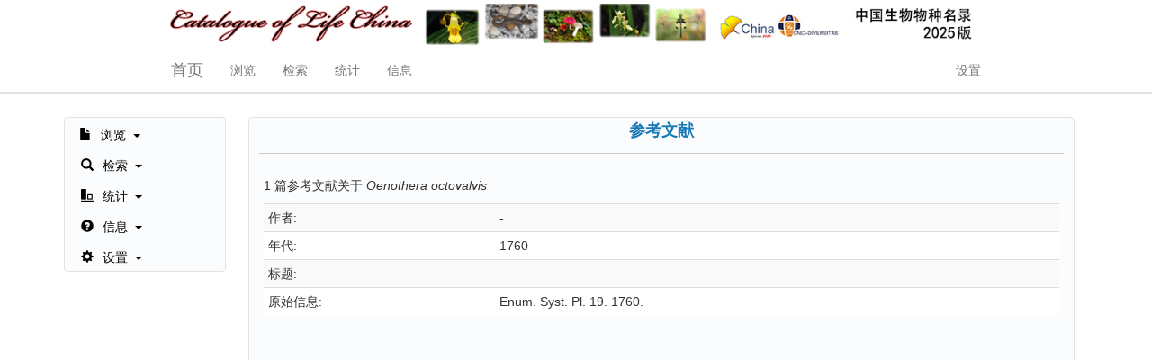

--- FILE ---
content_type: text/html;charset=UTF-8
request_url: http://www.sp2000.org.cn/reference/show_reference_details?name_code=T20171000064718
body_size: 28353
content:
<!DOCTYPE html>

<html lang="en" xmlns="http://www.w3.org/1999/xhtml">
<head>
	<meta charset="UTF-8" name="viewport" content="width=device-width, initial-scale=1.0, maximum-scale=1.0, user-scalable=0" />
	<title>Species 2000 China,Catalogue of Life China,CoL China 物种2000中国节点 中国生物物种名录</title>
	<base href="/" />
	<link rel="shortcut icon" href="/img/favicon.ico" type="images/x-icon" />
	<meta http-equiv="Content-Type" content="text/html; charset=UTF-8" />
	<!-- 引入css -->
	
    <!-- Bootstrap 3.3.5 -->
    <link rel="stylesheet" type="text/css" href="/plugins/bootstrap-3.3.5/css/bootstrap.min.css" />
    <!-- Bootstrap-table 1.10.1 -->
    <link rel="stylesheet" type="text/css" href="/plugins/bootstrap-table-1.10.1/css/bootstrap-table.css" />
    <!-- Select2 4.0.3 -->
    <link rel="stylesheet" type="text/css" href="/plugins/select2/css/select2.min.css" />
    <!-- layer 2.3 -->
    <link rel="stylesheet" type="text/css" href="/plugins/layer-2.3/skin/layer.css" />
    <!-- 自定义样式 -->
    <link rel="stylesheet" type="text/css" href="/css/sp2000.css" />

</head>
<body>
<div class="container">
	<!-- 引入页面头部分(包含 横menu) -->
	
<header>
    <div style="max-width:960px; min-height:15%;margin-left: auto; margin-right: auto;">
        <!-- 图片站位 -->
        <div style="max-width: 960px; margin-left: auto; margin-right: auto;">
            <!-- 引入menu部分 -->
            
    <div id="navbar" class="navbar navbar-default navbar-static navbar-fixed-top index_menu">
        <div class="container" style="max-width: 960px; margin-left: auto; margin-right: auto;">
            <div class="four columns">
                <a href="/"><img class="img-responsive center-block" src="/images/col_china.jpg" /></a>
            </div>
            <div class="container-fluid">
                <div class="navbar-header">
                    <button class="navbar-toggle collapsed" type="button" data-toggle="collapse" data-target=".bs-example-js-navbar-collapse">
                        <span class="sr-only"></span>
                        <span class="icon-bar"></span>
                        <span class="icon-bar"></span>
                        <span class="icon-bar"></span>
                    </button>
                    <a class="navbar-brand" href="/">首页</a>
                </div>
                <div class="collapse navbar-collapse bs-example-js-navbar-collapse">
                    <ul class="nav navbar-nav">
                        <li class="dropdown">
                            <a id="drop1" href="#" class="dropdown-toggle" data-toggle="dropdown" role="button" aria-haspopup="true" aria-expanded="false">浏览</a>
                            <ul class="dropdown-menu" aria-labelledby="drop1">
                                <li><a href="/browse/browse_taxa">分类树</a></li>
                                <li><a href="/browse/browse_by_classification">分类系统</a></li>
                                <li><a href="/browse/browse_by_distribution_classification">分布地+分类系统</a></li>
                            </ul>
                        </li>
                        <li class="dropdown">
                            <a id="drop2" href="#" class="dropdown-toggle" data-toggle="dropdown" role="button" aria-haspopup="true" aria-expanded="false">检索</a>
                            <ul class="dropdown-menu" aria-labelledby="drop2">
                                <li><a href="/search/search_all_names">按所有名称检索</a></li>
                                <li><a href="/search/search_for_scientific_names">按学名检索</a></li>
                                <li><a href="/search/search_for_common_names">按别名检索</a></li>
                                <li><a href="/search/search_by_distribution">按分布地检索</a></li>
                            </ul>
                        </li>
                        <li role="presentation" class="dropdown">
                            <a id="drop3" href="#" class="dropdown-toggle" data-toggle="dropdown" role="button" aria-haspopup="true" aria-expanded="false">统计</a>
                            <ul class="dropdown-menu" aria-labelledby="drop3">
                                <li><a href="/statistics/statistics_by_year">年度统计</a></li>
                                <li class="hidden"><a href="/statistics/statistics_rank">阶元数据统计</a></li>
                                <li><a href="/statistics/statistics_map">分布数据统计</a></li>
                            </ul>
                        </li>
                        <li class="dropdown">
                            <a id="drop4" href="#" class="dropdown-toggle" data-toggle="dropdown" role="button" aria-haspopup="true" aria-expanded="false">信息</a>
                            <ul class="dropdown-menu" aria-labelledby="drop4">
                                <li> <a href="/info/info_about_sp2000china">关于物种2000中国节点</a> </li>
                                <li> <a href="/info/info_about_col">关于中国生物物种名录</a> </li>
                                <li> <a href="/info/info_checklist">中国物种年度名录</a> </li>
                                <li> <a href="/info/info_source_dbs">源数据库</a> </li>
                                <li> <a href="/info/info_copyright">版权, 复制与销售</a> </li>
                                <li> <a href="/info/info_how_to_cite">如何引用</a> </li>
                                <li> <a href="/info/info_web_sites">网站</a> </li>
                                <li> <a href="/info/info_contact_us">联系我们</a> </li>
                                <li> <a href="/info/info_acknowledgements">致谢</a> </li>
                                <li> <a href="/specialist/list">专家信息</a> </li>
                                <li> <a href="/info/info_version">版本信息</a> </li>
                            </ul>
                        </li>
                    </ul>
                    <ul class="nav navbar-nav navbar-right">
                        <li id="fat-menu" class="dropdown">
                            <a id="drop5" href="#" class="dropdown-toggle" data-toggle="dropdown" role="button" aria-haspopup="true" aria-expanded="false">设置</a>
                            <ul class="dropdown-menu" aria-labelledby="drop5">
                                <li>
                                    <a id="chinese" href="javascript:void(0);" onclick="ToChinese();">中文版</a>
                                </li>
                                <li>
                                    <a id="english" href="javascript:void(0);" onclick="ToEnglish();">English Version</a>
                                </li>
                                <li><a onclick="login_layer();" id="login" href="javascript:void(0);">登录</a></li>
                                <li><a onclick="register_layer();" id="register" href="javascript:void(0);">注册</a></li>
                                
                                <li><a id="go_top" onclick="go_top();" href="javascript:void(0);">返回顶部</a></li>
                            </ul>
                        </li>
                    </ul>
                </div><!-- /.nav-collapse -->
            </div><!-- /.container-fluid -->
        </div>
        <!-- 页面标题 -->
        <div class="page-title">
        </div>
    </div>
    
        </div>
    </div>
</header>

	<!-- 主要版面 -->
	<div class="center-block index_board row" role="complementary">
		<p></p>
		<!-- 引入纵menu -->
		<div class="col-md-2 padding-sm" role="main">
			<div class="hidden-sm hidden-md hidden-xs affix menu_y_style menu_y_style-lg" style="z-index:4;">
				
    <div class="">
        <ul class="nav nav-pills" role="tablist">
            <li role="presentation" class="dropdown">
                <a id="drop1" href="#" class="dropdown-toggle" data-toggle="dropdown" role="button" aria-haspopup="true" aria-expanded="false">
                    <span class="glyphicon glyphicon-file" aria-hidden="true"></span><span class="menu_text_lv1">浏览</span>
                    <span class="caret"></span>
                </a>
                <ul class="dropdown-menu" aria-labelledby="drop1">
                    <li><a href="/browse/browse_taxa">分类树</a></li>
                    <li><a href="/browse/browse_by_classification">分类系统</a></li>
                    <li><a href="/browse/browse_by_distribution_classification">分布地+分类系统</a></li>
                </ul>
            </li>
            <li role="presentation" class="dropdown">
                <a id="drop2" href="#" class="dropdown-toggle" data-toggle="dropdown" role="button" aria-haspopup="true" aria-expanded="false">
                    <span class="glyphicon glyphicon-search" aria-hidden="true"></span><span class="menu_text_lv1">检索</span>
                    <span class="caret"></span>
                </a>
                <ul class="dropdown-menu" aria-labelledby="drop2">
                    <li><a href="/search/search_all_names">按所有名称检索</a></li>
                    <li><a href="/search/search_for_scientific_names">按学名检索</a></li>
                    <li><a href="/search/search_for_common_names">按别名检索</a></li>
                    <li><a href="/search/search_by_distribution">按分布地检索</a></li>
                </ul>
            </li>
            <li role="presentation" class="dropdown">
                <a id="drop3" href="#" class="dropdown-toggle" data-toggle="dropdown" role="button" aria-haspopup="true" aria-expanded="false">
                    <span class="glyphicon glyphicon-object-align-bottom" aria-hidden="true"></span><span class="menu_text_lv1">统计</span>
                    <span class="caret"></span>
                </a>
                <ul class="dropdown-menu" aria-labelledby="drop3">
                    <li><a href="/statistics/statistics_by_year">年度统计</a></li>
                    <li class="hidden"><a href="/statistics/statistics_rank">阶元数据统计</a></li>
                    <li><a href="/statistics/statistics_map">分布数据统计</a></li>
                </ul>
            </li>
            <li role="presentation" class="dropdown">
                <a id="drop4" href="#" class="dropdown-toggle" data-toggle="dropdown" role="button" aria-haspopup="true" aria-expanded="false">
                    <span class="glyphicon glyphicon-question-sign" aria-hidden="true"></span><span class="menu_text_lv1">信息</span>
                    <span class="caret"></span>
                </a>
                <ul class="dropdown-menu" aria-labelledby="drop4">
                    <li> <a href="/info/info_about_sp2000china">关于物种2000中国节点</a> </li>
                    <li> <a href="/info/info_about_col">关于中国生物物种名录</a> </li>
                    <li> <a href="/info/info_checklist">中国物种年度名录</a> </li>
                    <li> <a href="/info/info_source_dbs">源数据库</a> </li>
                    <li> <a href="/info/info_copyright">版权, 复制与销售</a> </li>
                    <li> <a href="/info/info_how_to_cite">如何引用</a> </li>
                    <li> <a href="/info/info_web_sites">网站</a> </li>
                    <li> <a href="/info/info_contact_us">联系我们</a> </li>
                    <li> <a href="/info/info_acknowledgements">致谢</a> </li>
                    <li> <a href="/specialist/list">专家信息</a> </li>
                    <li> <a href="/info/info_version">版本信息</a> </li>
                </ul>
            </li>
            <li role="presentation" class="dropdown">
                <a id="drop5" href="#" class="dropdown-toggle" data-toggle="dropdown" role="button" aria-haspopup="true" aria-expanded="false">
                    <span class="glyphicon glyphicon-cog" aria-hidden="true"></span><span class="menu_text_lv1">设置</span>
                    <span class="caret"></span>
                </a>
                <ul class="dropdown-menu" aria-labelledby="drop5">
                        <li>
                            <a id="chinese" href="javascript:void(0);" onclick="ToChinese();">中文版</a>
                        </li>
                        <li>
                            <a id="english" href="javascript:void(0);" onclick="ToEnglish();">English Version</a>
                        </li>
                    <li><a onclick="login_layer();" id="login" href="javascript:void(0);">登录</a></li>
                    <li><a onclick="register_layer();" id="register" href="javascript:void(0);">注册</a></li>
                    
                    <li><a id="go_top" onclick="go_top();" href="javascript:void(0);">返回顶部</a></li>
                </ul>
            </li>
        </ul>
    </div>
    
			</div>
			<div class="hidden-sm hidden-lg hidden-xs affix menu_y_style menu_y_style-md" style="z-index:4;">
				
    <div class="">
        <ul class="nav nav-pills" role="tablist">
            <li role="presentation" class="dropdown">
                <a id="drop1" href="#" class="dropdown-toggle" data-toggle="dropdown" role="button" aria-haspopup="true" aria-expanded="false">
                    <span class="glyphicon glyphicon-file" aria-hidden="true"></span><span class="menu_text_lv1">浏览</span>
                    <span class="caret"></span>
                </a>
                <ul class="dropdown-menu" aria-labelledby="drop1">
                    <li><a href="/browse/browse_taxa">分类树</a></li>
                    <li><a href="/browse/browse_by_classification">分类系统</a></li>
                    <li><a href="/browse/browse_by_distribution_classification">分布地+分类系统</a></li>
                </ul>
            </li>
            <li role="presentation" class="dropdown">
                <a id="drop2" href="#" class="dropdown-toggle" data-toggle="dropdown" role="button" aria-haspopup="true" aria-expanded="false">
                    <span class="glyphicon glyphicon-search" aria-hidden="true"></span><span class="menu_text_lv1">检索</span>
                    <span class="caret"></span>
                </a>
                <ul class="dropdown-menu" aria-labelledby="drop2">
                    <li><a href="/search/search_all_names">按所有名称检索</a></li>
                    <li><a href="/search/search_for_scientific_names">按学名检索</a></li>
                    <li><a href="/search/search_for_common_names">按别名检索</a></li>
                    <li><a href="/search/search_by_distribution">按分布地检索</a></li>
                </ul>
            </li>
            <li role="presentation" class="dropdown">
                <a id="drop3" href="#" class="dropdown-toggle" data-toggle="dropdown" role="button" aria-haspopup="true" aria-expanded="false">
                    <span class="glyphicon glyphicon-object-align-bottom" aria-hidden="true"></span><span class="menu_text_lv1">统计</span>
                    <span class="caret"></span>
                </a>
                <ul class="dropdown-menu" aria-labelledby="drop3">
                    <li><a href="/statistics/statistics_by_year">年度统计</a></li>
                    <li class="hidden"><a href="/statistics/statistics_rank">阶元数据统计</a></li>
                    <li><a href="/statistics/statistics_map">分布数据统计</a></li>
                </ul>
            </li>
            <li role="presentation" class="dropdown">
                <a id="drop4" href="#" class="dropdown-toggle" data-toggle="dropdown" role="button" aria-haspopup="true" aria-expanded="false">
                    <span class="glyphicon glyphicon-question-sign" aria-hidden="true"></span><span class="menu_text_lv1">信息</span>
                    <span class="caret"></span>
                </a>
                <ul class="dropdown-menu" aria-labelledby="drop4">
                    <li> <a href="/info/info_about_sp2000china">关于物种2000中国节点</a> </li>
                    <li> <a href="/info/info_about_col">关于中国生物物种名录</a> </li>
                    <li> <a href="/info/info_checklist">中国物种年度名录</a> </li>
                    <li> <a href="/info/info_source_dbs">源数据库</a> </li>
                    <li> <a href="/info/info_copyright">版权, 复制与销售</a> </li>
                    <li> <a href="/info/info_how_to_cite">如何引用</a> </li>
                    <li> <a href="/info/info_web_sites">网站</a> </li>
                    <li> <a href="/info/info_contact_us">联系我们</a> </li>
                    <li> <a href="/info/info_acknowledgements">致谢</a> </li>
                    <li> <a href="/specialist/list">专家信息</a> </li>
                    <li> <a href="/info/info_version">版本信息</a> </li>
                </ul>
            </li>
            <li role="presentation" class="dropdown">
                <a id="drop5" href="#" class="dropdown-toggle" data-toggle="dropdown" role="button" aria-haspopup="true" aria-expanded="false">
                    <span class="glyphicon glyphicon-cog" aria-hidden="true"></span><span class="menu_text_lv1">设置</span>
                    <span class="caret"></span>
                </a>
                <ul class="dropdown-menu" aria-labelledby="drop5">
                        <li>
                            <a id="chinese" href="javascript:void(0);" onclick="ToChinese();">中文版</a>
                        </li>
                        <li>
                            <a id="english" href="javascript:void(0);" onclick="ToEnglish();">English Version</a>
                        </li>
                    <li><a onclick="login_layer();" id="login" href="javascript:void(0);">登录</a></li>
                    <li><a onclick="register_layer();" id="register" href="javascript:void(0);">注册</a></li>
                    
                    <li><a id="go_top" onclick="go_top();" href="javascript:void(0);">返回顶部</a></li>
                </ul>
            </li>
        </ul>
    </div>
    
			</div>
		</div>
		<!-- 引入主要版面部分 -->
		<div class="col-md-10 padding-sm" role="complementary">
			
    <div class="col-md-12">
        <div class="bs-docs-section board_style">
            <h4 class="text-center text_title">参考文献</h4>
            <li class="line-gray"></li>
            <div class="col-lg-12 col-md-12 col-md-12 col-xs-12">
                <p></p>
                <p>
                    <sapn>1</sapn>
                    <sapn> 篇参考文献关于</sapn>
                    <sapn class="details_species_text">Oenothera octovalvis</sapn>
                    <sapn></sapn>
                </p>

                <div class="table table-striped table-condensed">
                    <p></p>
                    <table class="table table-striped table-condensed">
                        <tr>
                            <td class="details_text">作者:</td>
                            <td>
                                
                                <sapn>-</sapn>
                                
                            </td>
                        </tr>
                        <tr>
                            <td class="details_text">年代:</td>
                            <td>
                                <sapn>1760</sapn>
                                
                            </td>
                        </tr>
                        <tr>
                            <td class="details_text">标题:</td>
                            <td>
                                
                                <sapn>-</sapn>
                                
                            </td>
                        </tr>
                        <tr>
                            <td class="details_text">原始信息:</td>
                            <td>
                                <sapn>Enum. Syst. Pl. 19. 1760.</sapn>
                                
                                
                            </td>
                        </tr>
                    </table>
                </div>
            </div>
            <spanp>&nbsp;</spanp>
        </div>
    </div>

		</div>
	</div>
</div>

<!-- 引入页脚部分 -->
<div class="center-block index_board" role="complementary">
	
    <footer class="bs-docs-footer index_footer" role="contentinfo">
        <div class="container">
            <div class="row">
                <div class="col-md-4 footer-form">
                    <h5>关于我们</h5>
                    <h6 class="text">物种2000是一个致力于建设电子化的全球生物物种名录的国际组织。物种2000中国节点是国际物种2000项目的一个地区节点，2006年2月7日由国际物种2000秘书处提议成立，于2006年10月20日正式启动。中国科学院生物多样性委员会（BC-CAS），与其合作伙伴一起，支持和管理物种2000中国节点的建设。</h6>
                    <p><img class="img-responsive" style="max-width:180px" src="/images/logos/sp2000_china.png" /></p>
                </div>
                <div class="col-md-4 footer-form">
                    <h5>常用链接</h5>
                    <h6>
                        <ul class="links-list"><li><a href="/CoLChina" target="_blank">中国物种名录</a></li>
                            <li><a href="https://www.catalogueoflife.org" target="_blank">全球物种名录</a></li>
                            <li><a href="/news/news_list">动态</a></li>
                            <li><a href="/contact/">联系方式</a></li>
                            <li><a onclick="go_top();" href="javascript:void(0);">返回顶部</a></li>
                        </ul>
                    </h6>
                </div>
                <div class="col-md-4 footer-form hidden">
                    <h5>帮助支持</h5>
                    <div class="text">
                        <h6>
                            <a href="/content/contact">反馈</a>
                            <span> -请反馈您的任何问题，以便我们可以改善我们的服务。</span><br /><br />
                            <a href="/content/contact">服务</a>
                            <span> -请帮我们传播推广这个网站。对于宣传材料请看我们的API服务页面。</span><br /><br />
                            <a href="/content/contact">研究案例</a>
                            <span> -您想使用生物物种名录？使用后请让告知我们，我们将在我们的网站上介绍并宣传您的工作。</span><br /><br />
                        </h6>
                    </div>
                </div>
                <div class="col-md-4 footer-form">
                    <h5>联系方式</h5>
                    <h6>
                        <span class="glyphicon glyphicon-map-marker" aria-hidden="true"></span>
                        <span>中国科学院生物多样性委员会办公室</span><br />
                        &nbsp;&nbsp;&nbsp;&nbsp;&nbsp;<span>北京市海淀区香山南辛村20号</span><br />
                        &nbsp;&nbsp;&nbsp;&nbsp;&nbsp;<span>中国，北京</span><br />
                        <br />
                        <span class="glyphicon glyphicon-phone-alt" aria-hidden="true"></span>
                        Tel: +86-10-62836603 <br /><br />
                        <span class="glyphicon glyphicon-envelope" aria-hidden="true"></span>
                        Email: SP2000CN@ibcas.ac.cn <br /><br />
                    </h6>
                </div>
            </div>
        </div>
    </footer>
    
	
<div class="bs-docs-footer index_copyright" role="contentinfo">
    <div class="container">
        <h6>
            © <span>2026</span> Species 2000 China Node. All Rights Reserved.
        </h6>
        <h6>
            <span>本网站由</span>
            <a target="_blank" href="http://ioz.cas.cn/gb2018/sz/zcbm/202405/t20240516_7162946.html">中国科学院动物研究所科学数据中心</a>
            <span>组制作及维护</span>
            <a href="http://beian.miit.gov.cn/" target="_blank"> 京ICP备16067583号-42 </a>
        </h6>
    </div>
</div>

</div>

<!-- 引入js【body末尾引入js文件会使页面加载更快】 -->

    <!-- jQuery 2.2.3 -->
    <script src="/plugins/jquery/jquery-2.2.3.min.js"></script>
    <!-- Bootstrap 3.3.5 -->
    <script src="/plugins/bootstrap-3.3.5/js/bootstrap.min.js"></script>
    <!-- Bootstrap-table 1.10.1 -->
    <script src="/plugins/bootstrap-table-1.10.1/js/bootstrap-table.js"></script>
    <script src="/plugins/bootstrap-table-1.10.1/locale/bootstrap-table-zh-CN.js"></script>
    <script src="/plugins/bootstrap-table-1.10.1/locale/bootstrap-table-en-US.js"></script>
    <script src="/plugins/tableExport/tableExport.js"></script>
    <script src="/plugins/bootstrap-table-1.10.1/js/bootstrap-table-export.js"></script>
    <script src="/plugins/FileSaver/FileSaver.min.js"></script>
    <!-- Select2 4.0.3 -->
    <script src="/plugins/select2/js/select2.full.min.js"></script>
    <script src="/plugins/select2/js/i18n/en.js"></script>
    <script src="/plugins/select2/js/i18n/zh-CN.js"></script>
    <!-- layer 2.3 -->
    <script src="/plugins/layer-2.3/layer.js"></script>
    <!-- page_script -->
    <script>
        function go_top() {
            var speed=200;//滑动的速度
            $('body,html').animate({ scrollTop: 0 }, speed);
            return false;
        }

        function register_layer() {
        	window.location.href="http://www.especies.cn/casuser/index";
        	return false;
            /* var width=$(window).width();
            var height=$(window).height();
            var layer_width="90%";
            var layer_height="90%";
            if(width>760){
                layer_width="500px";
                layer_height="500px";
            }
            layer.open({
                type: 2,
                title:'Register',
                fix: true, //不固定
                area: [layer_width, layer_height],
                skin: 'layui-layer-rim', //加上边框
                content: 'user/register'
            }); */
        }

        function login_layer() {
        	window.location.href="/login";
        	return false;
            /* var width=$(window).width();
            var height=$(window).height();
            var layer_width="90%";
            var layer_height="90%";
            if(width>760){
                layer_width="500px";
                layer_height="500px";
            }
            layer.open({
                type: 2,
                title:'Register',
                fix: true, //不固定
                area: [layer_width, layer_height],
                skin: 'layui-layer-rim', //加上边框
                content: 'user/login'
            }); */
        }

        function logout_layer() {
        	window.location.href="/logout";
        	return false;
            /* var msg = "您确定要注销吗？";
            if (confirm(msg)==true){
                $.ajax({
                    url: '/user/logout',
                    data: {},
                    cache: false,
                    success: function () {
                        showMessageLayer("已注销");
                    },
                    error: function () {
                    }
                });
            }  */
        }

        function ToChinese() {
            $.ajax({
                url: 'language/zh_CN',
                data: {},
                cache: false,
                success: function () {
                    location.reload();
                },
                error: function () {
                }
            });
        }

        function ToEnglish() {
            $.ajax({url:"language/en",async:false});
            location.reload();
        }

        function showMessageLayer(text) {
            layer.msg(text, {time: 1000},function(){
                location.reload();
            });
        }
    </script>
    
</body>
</html>

--- FILE ---
content_type: text/css;charset=UTF-8
request_url: http://www.sp2000.org.cn/css/sp2000.css
body_size: 6377
content:

/*	-------主页占位------- */
.index_board {padding-top: 120px; }
@media (max-width: 990px) {
	.index_board {padding-top: 160px; }
}
@media (max-width: 750px) {
	.index_board {padding-top: 100px; }
}


/*	-------滚动条------- */
/*tbody::-webkit-scrollbar {*/
	/*width: 54px;*/
/*}*/
/*tbody::-webkit-scrollbar-thumb {*/
	/*border-radius: 10px;*/
	/*-webkit-box-shadow: inset 0 0 5px rgba(0, 0, 0, 0.2);*/
	/*opacity: 0.2;*/
/*}*/
/*tbody::-webkit-scrollbar-track {*/
	/*-webkit-box-shadow: inset 0 0 5px rgba(0, 0, 0, 0.2);*/
	/*border-radius: 0;*/
/*}*/
/*	-------Links------- */
.links-box {
	height: 240px;
	padding: 20px;
	margin-bottom: 12px;
	margin-left: 6px;
	margin-right: 6px;
	background-color: #f5f5f5;
	border: 1px solid #e3e3e3;
	border-radius: 4px;
	-webkit-box-shadow: inset 0 1px 1px rgba(0,0,0,.05);
	box-shadow: inset 0 1px 1px rgba(0,0,0,.05);
}
.links-box a img{
	max-height: 160px;
}
/*	-------主要版面样式------- */
.board_style {
	min-height: 660px;
	background-color: #FAFCFE;
	border: 1px solid #e3e3e3;
	border-radius: 4px;
	padding-right:1px;
	padding-left:1px;
}
.index-banner{
	right: 20%;
	left: 20%;
	padding-bottom: 30px;
	position: absolute;
	right: 15%;
	bottom: 20px;
	left: 15%;
	z-index: 10;
	padding-top: 20px;
	padding-bottom: 20px;
	color: #fff;
	text-align: center;
	text-shadow: 0 1px 2px rgba(0,0,0,.6);
}

/*	-------菜单样式------- */
.menu_y_style {
	background-color: #FAFCFE;
	border: 1px solid #e3e3e3;
	border-radius: 4px;
	padding-right:1px;
	padding-left:1px;
	line-height: 0.1;
}
.menu_y_style-lg {
	min-width:180px;
	max-width:180px;
 }
.menu_y_style-md {
	min-width:150px;
	max-width:150px;
}

.menu_y_style ul li a{
	font-size: 14px;
	color:#000000;
}
.menu_y_style ul li a:hover{
	color:#1678b5;
}
.menu_text_lv1{
	padding-right:2px;
	padding-left:10px;
}
.page-line{
	border: 1px solid #e2e2e2;
	border-left: none;
	border-right: none;
	border-top: none;
	margin-top: -1px;
}
/*	-------主页的menu------- */
.index_menu {
	background-color: #FFFFFF;
	border-color: #FFFFFF;
}
.page-title{
	border: 1px solid #e2e2e2;
	border-left: none;
	border-right: none;
	margin-top: -1px;
}
/*	-------主页的页脚------- */
.index_footer {
	 background: #383838;
	 color: #a4a4a4;
 }
.index_copyright {
	background: #2c2c2c;
	color: #a4a4a4;
}
.footer-form h5{
	color: #fff;
	font-weight: bold;
	border-bottom: 1px solid #444444;
	padding: 25px 0 8px 0;
	margin: 0 0 15px 0;
}
.footer-form .text{
	color: #a4a4a4;
}
.links-list li a {
	color: #a4a4a4;
	display: block;
	padding: 1px 0;
	padding-left: 1px;
	border-bottom: 1px solid #444;
}
.links-list li a:hover {color: #fff}
.links-list li:first-child a {margin: -12px 0 0 0;}
.links-list li:last-child a {border: none;}
.footer-li{
	border: 1px solid #444;
	border-left: none;
	border-right: none;
	border-top: none;
	margin-top: -1px;
}
/*	-------主要版面上标题样式------- */
.text_title {
	font-family: Verdana, Arial, Helvetica, sans-serif;
	color: #1678b5;
	font-weight: bold;
	margin-right: 0px;
	margin-top: 5px;
	margin-bottom: 5px;
	margin-left: 0px
}

/*	-------主要版面上正文样式------- */
.text_text {
	margin-top: 5px;
	margin-left: 10px;
	margin-right: 10px;
}
/*	-------黑横线------- */
.line-gray {
	height: 1px;
	margin: 15px 10px;
	overflow: hidden;
	background-color: #c9c9c9;
}

/*	-------zTree边框------- */

.ztree-board-style {
	max-width: 100%;
	max-height: 650px;
	overflow: auto
}
/*@media(min-width:1200px){*/
/*.ztree-board-style {*/
/*max-width: 650px;*/
/*max-height: 650px;*/
/*overflow: auto*/
/*}*/
/*}*/
/*@media(min-width:800px){*/
/*.ztree-board-style {*/
/*max-width: 800px;*/
/*max-height: 650px;*/
/*overflow: auto*/
/*}*/
/*}*/
/*@media(min-width:650px){*/
/*.ztree-board-style {*/
/*max-width: 100%;*/
/*max-height: 650px;*/
/*overflow: auto*/
/*}*/
/*}*/

/*	-------隐藏有zTree的iframe，显示zTree区域------- */
/*.zTree_iframe {*/
	/*display: block;*/
/*}*/
/*.zTree_area {*/
	/*display: none;*/
/*}*/
/*	-------隐藏zTree区域，显示有zTree的iframe------- */
/*@media (min-width: 450px) {*/
	/*.zTree_iframe {*/
		/*display: none;*/
	/*}*/
	/*.zTree_area {*/
		/*display: block;*/
	/*}*/
/*}*/
/*	-------zTree里属和种级阶元的字体------- */
.text-genus{
	font-style: italic;
}
.text-species{
	color: #1678b5 !important;;
}
.text-species-a{
	font-style: italic;
	color: #1678b5 !important;;
}
/*	-------zTree里专家的字体------- */
.text-specialists{
	color: #1678b5 !important;;
}

.list-group-item-sm {
	position: relative;
	display: block;
	padding: 1px 15px;
	margin-bottom: -1px;
}
.board_style a{
    font-family: Verdana, Arial, Helvetica, sans-serif;
}
/*	-------小号导航栏------- */
.navbar-sm,
.navbar-sm button,
.navbar-sm a{
	height: 30px !important;
	min-height: 30px !important;
	max-height: 30px !important;
}
/*	-------小号导航栏------- */
.padding-sm{
	padding-left: 1px;
	padding-right: 1px;
}
/*	-------详情列表的表头样式------- */
.details_title {
	font-weight: bold;
	color: #1678b5;
	min-width:100px;
}
/*	-------详情列表的内容样式------- */
.details_text {
	word-wrap:break-word; word-break:break-all;
}
/*	-------详情列表的参考文献样式------- */
.details_reference,
.details_reference a{
	color: #922609 !important;
}
/*	-------详情列表的属、种字体------- */
.details_species_text{
	font-style: italic;
}
/*	-------官名或异名列表样式------- */
.name_list,
.name_list ul{
	padding-left: 1px;
}
.name_list li{
	list-style-type:none;
}

/*	-------详情按钮样式------- */
.show_details{
	color: #ffffff !important;
}
/*	-------蓝色字体------- */
.text-blue{
	color: #1678b5 !important;;
}

.board-responsive{
	position: relative;
	display: block;
	height: 100%;
	padding: 0;
	overflow: hidden;
}
.board-responsive iframe,
.embed-responsive embed,
.embed-responsive object,
.embed-responsive video {
	position: absolute;
	top: 0;
	bottom: 0;
	left: 0;
	width: 100%;
	height: 100%;
	border: 0;
}

/*	-------至于底部------- */
.bottom-block{

	bottom:0px;
}